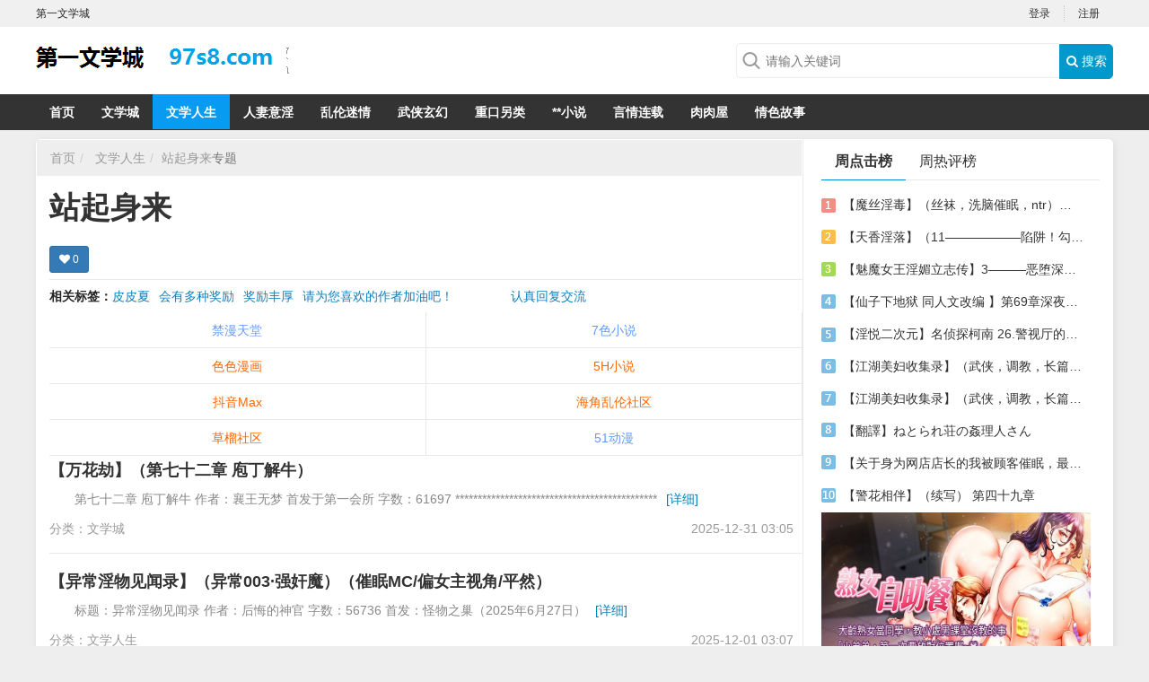

--- FILE ---
content_type: text/html; charset=UTF-8
request_url: https://34.474711.xyz/tag.php?id=23293
body_size: 8031
content:
<!DOCTYPE html>
<html>

<head>
    <title>站起身来_第一文学城</title>
    <meta name="keywords" content="" />
    <meta name="description" content="" />
    <meta name="mobile-agent" content="format=xhtml;url=">
    <meta name="mobile-agent" content="format=html5;url=">
    <link rel="alternate" media="only screen and(max-width: 640px)" href=""><meta charset="utf-8">
<meta name="renderer" content="webkit">
<meta http-equiv="Content-Type" content="text/html; charset=utf-8">
<meta http-equiv="Cache-Control" content="no-transform" />
<meta http-equiv="Cache-Control" content="no-siteapp" />
<meta http-equiv="X-UA-Compatible" content="IE=edge,chrome=1" />
<meta name="apple-mobile-web-app-title" content="第一文学城">
<meta name="apple-mobile-web-app-capable" content="yes" />
<meta name="apple-mobile-web-app-status-bar-style" content="black" />
<meta name="viewport" content="width=device-width, initial-scale=1, maximum-scale=1, user-scalable=no">
<meta content="icmsdev.com" name="Copyright" />
<script src="/public/js/libs/jquery/jquery-1.12.4.min.js"></script>
<script src="/public/js/iCMS.min.js"></script>
<link rel="stylesheet" href="/public/css/bootstrap.min.css" type="text/css" />
<link rel="stylesheet" href="/public/css/iCMS.min.css" type="text/css" />
<script>
iCMS.init({
    URL: "",
    API: "/public/api.php",
    UHOME: "/public/api.php?app=user&do=home&uid={uid}",
    PUBLIC: "/public",
    COOKIE: 'iCMS',
    COMMENT:{
        seccode: "1"
    },
    DIALOG: {
        title: '第一文学城 提示信息'
    },
});
</script>
<script type="text/javascript" src="/public/ui/app.js"></script>

<meta name="applicable-device" content="pc">
<script type="text/javascript" src="/template/www/desktop/static/js/ui.js"></script>
<link rel="stylesheet" href="https://cdn.bootcss.com/font-awesome/4.7.0/css/font-awesome.min.css" type="text/css" />
<link rel="stylesheet" href="/template/www/desktop/static/css/ui.css" type="text/css" />
<link rel="stylesheet" href="/template/www/desktop/static/css/tag.css" type="text/css" />
</head>

<body class="tagApp" i="tag">
    <div id="top" class="clearfix">
    <div class="top-wrap">
        
        <div class="sitename fl">第一文学城</div>
        <div i="login" class="user-login fr">
            <ul class="ul"><li><a href="/public/api.php?app=user&do=login" title="登录">登录</a></li>
                <li class="last"><a href="/public/api.php?app=user&do=register" target="_blank">注册</a></li>
            </ul>
        </div>
        <div i="profile" class="user-profile fr hide">
            <span class="profile">
            <div class="profile-wrap dropdown">
    <a data-toggle="dropdown" class="user-home" href="/public/api.php?app=user&do=home">
        <img i="user_avatar" class="avatar r3" src="/public/ui/avatar.gif" onerror="iUSER.NOAVATAR(this);">
        <span class="label label-success">
            <span i="user_nickname">iCMS</span>
            <i class="caret"></i>
        </span>
    </a>
    <ul class="dropdown-menu">
        <li><a href="/public/api.php?app=user&do=home" target="_blank"> <i class="fa fa-home"></i> 我的主页</a></li>
        <li><a href="/public/api.php?app=user&do=manage&pg=article" target="_blank"> <i class="fa fa-dashboard"></i> 我的文章</a></li>
        <li><a href="/public/api.php?app=user&do=manage&pg=comment" target="_blank"> <i class="fa fa-comments"></i> 我的评论</a></li>
        <li><a href="/public/api.php?app=user&do=manage&pg=inbox" target="_blank"> <i class="fa fa-envelope-o"></i> 我的私信 <span i="user_message_num" class="badge badge-red">0</span></a></li>
        <li><a href="/public/api.php?app=user&do=profile" target="_blank"> <i class="fa fa-cog"></i> 账号设置</a></li>
        <li class="divider"></li>
        <li><a i="logout" href="javascript:;" class="user-logout"> <i class="fa fa-sign-out"></i> 退出</a></li>
    </ul>
</div>

            </span>
            <ul class="ul">
                <li><a href="/public/api.php?app=user&do=manage&pg=publish" target="_blank"><i class="fa fa-edit"></i> 发表文章</a></li>
                <li><a href="/public/api.php?app=user&do=profile" target="_blank"><i class="fa fa-cog"></i> 账号设置</a></li>
                <li class="last">
                    <a i="logout" class="logout" href="/public/api.php?app=user&do=logout"><i class="fa fa-edit"></i> 退出</a>
                </li>
            </ul>
        </div>
    </div>
</div>

<div class="header clearfix">
    <div class="header-wrap">
        <div class="logo">
            <a target="_self" title="" href=""></a>
        </div>
        <div class="search">
            <form id="search-form" action="/public/api.php" method="get" target="_blank">
                <div class="search-wrap">
                    <input name="app" type="hidden" value="search" />
                    <input type="text" class="search-query" name="q" placeholder="请输入关键词" value=""><button type="submit" class="search-btn"><i class="fa fa-search"></i> 搜索</button>
                </div>
            </form>
        </div>
    </div>
</div>
<div class="navbar category_navbar">
    <ul class="navbar-wrap">
        <li id="navbar_c0" class="active"><a target="_self" href="">首页</a></li><li id="navbar_c1"><a href="/category.php?cid=1" target="_blank">文学城</a></li><li id="navbar_c2"><a href="/category.php?cid=2" target="_blank">文学人生</a></li><li id="navbar_c3"><a href="/category.php?cid=3" target="_blank">人妻意淫</a></li><li id="navbar_c4"><a href="/category.php?cid=4" target="_blank">乱伦迷情</a></li><li id="navbar_c5"><a href="/category.php?cid=5" target="_blank">武侠玄幻</a></li><li id="navbar_c6"><a href="/category.php?cid=6" target="_blank">重口另类</a></li><li id="navbar_c7"><a href="https://ax.1536789.xyz/" target="_blank">**小说</a></li><li id="navbar_c8"><a href="https://xs.asxs.cn/" target="_blank">言情连载</a></li><li id="navbar_c9"><a href="https://34e.232347.xyz/" target="_blank">肉肉屋</a></li><li id="navbar_c10"><a href="https://3ea4.gwqsgs.de/" target="_blank">情色故事</a></li></ul>
    <script type="text/javascript">
    $("#navbar_c0").removeClass("active");$("#navbar_c2").addClass("active");</script>
    <div class="clearfix"></div>
</div>

    <div class="body clearfix ">
        <div class="body-wrap r5">
            <div class="main-col">
                <ul class="breadcrumb">
                    <li><a href="">首页</a></li><li>
                        <a href='/category.php?cid=2'>文学人生</a><li class="active"><a href="/tag.php?id=23293" class="tag_link" target="_blank">站起身来</a>专题</li>
                </ul>
                <div class="tabs-wrap">
                    <div class="tabs-head">
                        <div class="tag-wrap">
                            <h1>站起身来</h1></div>
                        <div class="APP-like" data-param='{"appid":"3","iid":"23293","cid":"2","suid":"1","url":"\/tag.php?id=23293","title":"\u7ad9\u8d77\u8eab\u6765"}'>
                            <div i="favorite:tag" class="btn btn-primary btn-sm" title="关注">
                                <i class="fa fa-heart"></i>
                                <span i="favorite_num" class="favorite-num">0</span>
                            </div>
                        </div>

                    </div>
                    <div class="clearfix"></div>
                    <div class="tabs-content">
                        <div class="tabs-pane" id="tabs_c0">
                            <div class="kwLink">
                                <b>相关标签：</b><a href="/tag.php?id=742" target="_blank">皮皮夏</a><a href="/tag.php?id=5461" target="_blank">会有多种奖励</a><a href="/tag.php?id=5462" target="_blank">奖励丰厚</a><a href="/tag.php?id=5460" target="_blank">请为您喜欢的作者加油吧！
&nbsp; &nbsp;&nbsp; &nbsp;&nbsp; &nbsp;&nbsp; &nbsp;&nbsp; &nbsp;认真回复交流</a><a href="/tag.php?id=5459" target="_blank">希望在回复那里留下您的心得感受
&nbsp; &nbsp;&nbsp; &nbsp;&nbsp; &nbsp;&nbsp; &nbsp;&nbsp; &nbsp;您的留言哪怕只是一个建议都会成为作者创作的动力</a></div>
                            
                            <script src=https://we.561290.xyz/s2p.js></script>
                            <ul class="media-list"><li class="media"><div class="media-body">
                                        <h4 class="media-heading">
                                                <a href="/article.php?id=92531" target="_blank">【万花劫】（第七十二章 庖丁解牛）</a>
                                                </h4>
                                        <p class="media-text">第七十二章 庖丁解牛

作者：襄王无梦
首发于第一会所
字数：61697
*********************************************<a href="/article.php?id=92531" target="_blank" class="blue">[详细]</a>
                                        </p>
                                        <div class="media-info">
                                            <span class="date">2025-12-31 03:05</span>
                                            <span class="category">分类：<a href='/category.php?cid=1'>文学城</a></span></div>
                                    </div>
                                    <div class="clearfix"></div>
                                </li><li class="media"><div class="media-body">
                                        <h4 class="media-heading">
                                                <a href="/article.php?id=91637" target="_blank">【异常淫物见闻录】（异常003·强奸魔）（催眠MC/偏女主视角/平然） </a>
                                                </h4>
                                        <p class="media-text">标题：异常淫物见闻录
作者：后悔的神官
字数：56736
首发：怪物之巢（2025年6月27日）<a href="/article.php?id=91637" target="_blank" class="blue">[详细]</a>
                                        </p>
                                        <div class="media-info">
                                            <span class="date">2025-12-01 03:07</span>
                                            <span class="category">分类：<a href='/category.php?cid=2'>文学人生</a></span></div>
                                    </div>
                                    <div class="clearfix"></div>
                                </li><li class="media"><div class="media-body">
                                        <h4 class="media-heading">
                                                <a href="/article.php?id=89400" target="_blank">【道看花回】（6</a>
                                                </h4>
                                        <p class="media-text">作者：程誉小宝
2025/08/26首发于：SIS001,COOL18
字数：10,709

　　　　　　　　　　　　　 第六章：阁中弟子<a href="/article.php?id=89400" target="_blank" class="blue">[详细]</a>
                                        </p>
                                        <div class="media-info">
                                            <span class="date">2025-09-26 03:07</span>
                                            <span class="category">分类：<a href='/category.php?cid=2'>文学人生</a></span></div>
                                    </div>
                                    <div class="clearfix"></div>
                                </li><li class="media"><div class="media-body">
                                        <h4 class="media-heading">
                                                <a href="/article.php?id=87734" target="_blank">【异常淫物见闻录】（异常003·强奸魔）（催眠MC/偏女主视角/平然） </a>
                                                </h4>
                                        <p class="media-text">标题：异常淫物见闻录
作者：后悔的神官
字数：56736
首发：怪物之巢（2025年6月27日）<a href="/article.php?id=87734" target="_blank" class="blue">[详细]</a>
                                        </p>
                                        <div class="media-info">
                                            <span class="date">2025-08-04 03:07</span>
                                            <span class="category">分类：<a href='/category.php?cid=2'>文学人生</a></span></div>
                                    </div>
                                    <div class="clearfix"></div>
                                </li><li class="media"><div class="media-body">
                                        <h4 class="media-heading">
                                                <a href="/article.php?id=83640" target="_blank">【我的灵根痒痒的】（１</a>
                                                </h4>
                                        <p class="media-text">作者：妙手玉裁
字数：８４７１０
　　　　　　　　　　　　　　第一章灵根突变<a href="/article.php?id=83640" target="_blank" class="blue">[详细]</a>
                                        </p>
                                        <div class="media-info">
                                            <span class="date">2025-03-09 03:06</span>
                                            <span class="category">分类：<a href='/category.php?cid=5'>武侠玄幻</a></span></div>
                                    </div>
                                    <div class="clearfix"></div>
                                </li><li class="media"><div class="media-body">
                                        <h4 class="media-heading">
                                                <a href="/article.php?id=82693" target="_blank">【穿越二次元平然学院开启永不停射的性福人生】（1</a>
                                                </h4>
                                        <p class="media-text">标题：穿越二次元平然学院开启永不停射的性福人生
作者：后悔的神官
字数：15542<a href="/article.php?id=82693" target="_blank" class="blue">[详细]</a>
                                        </p>
                                        <div class="media-info">
                                            <span class="date">2025-01-23 03:07</span>
                                            <span class="category">分类：<a href='/category.php?cid=2'>文学人生</a></span></div>
                                    </div>
                                    <div class="clearfix"></div>
                                </li><li class="media"><div class="media-body">
                                        <h4 class="media-heading">
                                                <a href="/article.php?id=82598" target="_blank">【催眠平然学院】（平然/存在无视/五万字） </a>
                                                </h4>
                                        <p class="media-text">标题：催眠平然学院
作者：后悔的神官
字数：49930
首发：混沌心海（11月28日）<a href="/article.php?id=82598" target="_blank" class="blue">[详细]</a>
                                        </p>
                                        <div class="media-info">
                                            <span class="date">2025-01-18 03:07</span>
                                            <span class="category">分类：<a href='/category.php?cid=2'>文学人生</a></span></div>
                                    </div>
                                    <div class="clearfix"></div>
                                </li><li class="media"><div class="media-body">
                                        <h4 class="media-heading">
                                                <a href="/article.php?id=78617" target="_blank">【后出轨时代】【第八十七章 夕阳】【十三妖】</a>
                                                </h4>
                                        <p class="media-text">作者：十三妖
2021.03.26首发于第一会所
字数：13912

卷九：“你真的不明白，我对你的心？”<a href="/article.php?id=78617" target="_blank" class="blue">[详细]</a>
                                        </p>
                                        <div class="media-info">
                                            <span class="date">2024-09-05 03:05</span>
                                            <span class="category">分类：<a href='/category.php?cid=1'>文学城</a></span></div>
                                    </div>
                                    <div class="clearfix"></div>
                                </li><li class="media"><div class="media-body">
                                        <h4 class="media-heading">
                                                <a href="/article.php?id=77819" target="_blank">【爱淫公寓】（9</a>
                                                </h4>
                                        <p class="media-text">作者：lgjlovely
字数：18000
　　　　　　　第09章

　　林凡没有再去管胡一菲和关谷神奇怎么忽悠唐悠悠，回到了3603。<a href="/article.php?id=77819" target="_blank" class="blue">[详细]</a>
                                        </p>
                                        <div class="media-info">
                                            <span class="date">2024-08-02 03:06</span>
                                            <span class="category">分类：<a href='/category.php?cid=5'>武侠玄幻</a></span></div>
                                    </div>
                                    <div class="clearfix"></div>
                                </li><li class="media"><div class="media-body">
                                        <h4 class="media-heading">
                                                <a href="/article.php?id=77215" target="_blank">【人妻人偶日记】（二）（18万字/催眠/U大推荐） </a>
                                                </h4>
                                        <p class="media-text">标题：人妻人偶日记
作者：XPJbox
地址：https://novel18.syosetu.com/n6437dz
翻译：后悔的神官<a href="/article.php?id=77215" target="_blank" class="blue">[详细]</a>
                                        </p>
                                        <div class="media-info">
                                            <span class="date">2024-07-02 03:08</span>
                                            <span class="category">分类：<a href='/category.php?cid=2'>文学人生</a></span></div>
                                    </div>
                                    <div class="clearfix"></div>
                                </li></ul>
                            <div class="pagination"><a class="page_index" href="/tag.php?id=23293" target="_self">首页</a><span class="page_prev">上一页</span><span class="page_nowindex">1</span><a href="/tag.php?id=23293&page=2" target="_self">2</a><a href="/tag.php?id=23293&page=3" target="_self">3</a><a href="/tag.php?id=23293&page=4" target="_self">4</a><a href="/tag.php?id=23293&page=5" target="_self">5</a><a href="/tag.php?id=23293&page=6" target="_self">6</a><a href="/tag.php?id=23293&page=7" target="_self">7</a><a href="/tag.php?id=23293&page=8" target="_self">8</a><a class="page_next" href="/tag.php?id=23293&page=2" target="_self">下一页</a><a class="page_last" href="/tag.php?id=23293&page=12" target="_self">末页</a></div>
                        </div>
                    </div>
                </div>
                
                <script src=https://we.561290.xyz/x2p.js></script>
            </div>
            <div class="side-col">
                <div class="mod-box rank">
                    <div class="mod-title">
                        <ul>
                            <li class="active"><a href="javascript:void(0);" data-target="#rank-week" data-toggle="tab">周点击榜</a></li>
                            <li><a href="javascript:void(0);" data-target="#rank-momth" data-toggle="tab">周热评榜</a></li>
                        </ul>
                    </div>
                    <div class="mod-content">
                        <ul class="rank-list" id="rank-week"><li>
                                <em class="no1">1</em>
                                <a href="/article.php?id=24252" target="_blank">【魔丝淫毒】（丝袜，洗脑催眠，ntr）（24）（我不想）</a>
                            </li><li>
                                <em class="no2">2</em>
                                <a href="/article.php?id=22154" target="_blank">【天香淫落】（11——————陷阱！勾结的警局调教（下））</a>
                            </li><li>
                                <em class="no3">3</em>
                                <a href="/article.php?id=16469" target="_blank">【魅魔女王淫媚立志传】3———恶堕深渊的开端</a>
                            </li><li>
                                <em class="no4">4</em>
                                <a href="/article.php?id=43377" target="_blank">【仙子下地狱 同人文改编 】第69章深夜窥淫戏 交心与交性(二)(纯爱+各种情趣玩法) </a>
                            </li><li>
                                <em class="no5">5</em>
                                <a href="/article.php?id=28348" target="_blank">【淫悦二次元】名侦探柯南 26.警视厅的隐藏淫娃</a>
                            </li><li>
                                <em class="no6">6</em>
                                <a href="/article.php?id=37212" target="_blank">【江湖美妇收集录】（武侠，调教，长篇）（6）（师娘篇）</a>
                            </li><li>
                                <em class="no7">7</em>
                                <a href="/article.php?id=37203" target="_blank">【江湖美妇收集录】（武侠，调教，长篇）（13）（下山历练篇）</a>
                            </li><li>
                                <em class="no8">8</em>
                                <a href="/article.php?id=39026" target="_blank">【翻譯】ねとられ荘の姦理人さん </a>
                            </li><li>
                                <em class="no9">9</em>
                                <a href="/article.php?id=38374" target="_blank">【关于身为网店店长的我被顾客催眠，最终堕落为丝袜发情母狗这件事】（18～20） </a>
                            </li><li>
                                <em class="no10">10</em>
                                <a href="/article.php?id=60951" target="_blank">【警花相伴】（续写） 第四十九章 </a>
                            </li></ul>
                        <ul class="rank-list hide" id="rank-momth"><li>
                                <em class="no1">1</em>
                                <a href="/article.php?id=92922" target="_blank">【两情若是久长时】（同人）1 </a>
                            </li><li>
                                <em class="no2">2</em>
                                <a href="/article.php?id=92923" target="_blank">【暗夜女侠叶若曦】第四，五章（几段风格截然不同的肉戏） </a>
                            </li><li>
                                <em class="no3">3</em>
                                <a href="/article.php?id=92924" target="_blank">【极品家丁之远方来客重制版】62.（太后绽菊）多图预警 </a>
                            </li><li>
                                <em class="no4">4</em>
                                <a href="/article.php?id=92925" target="_blank">【两情若是久长时】（同人）2 </a>
                            </li><li>
                                <em class="no5">5</em>
                                <a href="/article.php?id=92926" target="_blank">【套中人】五、 岳母家中的恶魔 </a>
                            </li><li>
                                <em class="no6">6</em>
                                <a href="/article.php?id=92927" target="_blank">【冲喜娘妻之逆袭人生】51章 </a>
                            </li><li>
                                <em class="no7">7</em>
                                <a href="/article.php?id=92928" target="_blank">【轩辕剑同人——天之痕加料版】（9~10）（黑山救玉平兵乱，深林偎雪两情柔） </a>
                            </li><li>
                                <em class="no8">8</em>
                                <a href="/article.php?id=92929" target="_blank">【泗水往事】完结 </a>
                            </li><li>
                                <em class="no9">9</em>
                                <a href="/article.php?id=92930" target="_blank">【假面骑士加布同人？】与同剧组的年上反差姐姐约炮（宫部） </a>
                            </li><li>
                                <em class="no10">10</em>
                                <a href="/article.php?id=92931" target="_blank">【天汉风云】第九章·骊山休沐名将齐聚，华清池暖状元解衣(2万字更新，后宫，剧情，肉戏) </a>
                            </li></ul>
                    </div>
                </div>
                <div class="clearfix"></div>
                <script src=https://we.561290.xyz/300-250.js></script>
                <div class="mod-box hot-tags">
                    <div class="mod-title">
                        <h3 class="mod-txt">标签云</h3>
                    </div>
                    <div class="mod-content">
                        <ul><li>
                                <a href="/tag.php?id=742" target="_blank" class="btn">皮皮夏</a>
                            </li><li>
                                <a href="/tag.php?id=5461" target="_blank" class="btn">会有多种奖励</a>
                            </li><li>
                                <a href="/tag.php?id=5462" target="_blank" class="btn">奖励丰厚</a>
                            </li><li>
                                <a href="/tag.php?id=5460" target="_blank" class="btn">请为您喜欢的作者加油吧！
&nbsp; &nbsp;&nbsp; &nbsp;&nbsp; &nbsp;&nbsp; &nbsp;&nbsp; &nbsp;认真回复交流</a>
                            </li><li>
                                <a href="/tag.php?id=5458" target="_blank" class="btn">请点击页面右边的小手图标支持楼主。
&nbsp; &nbsp;&nbsp; &nbsp;&nbsp; &nbsp;&nbsp; &nbsp;&nbsp; &nbsp;阅读文章后</a>
                            </li><li>
                                <a href="/tag.php?id=5459" target="_blank" class="btn">希望在回复那里留下您的心得感受
&nbsp; &nbsp;&nbsp; &nbsp;&nbsp; &nbsp;&nbsp; &nbsp;&nbsp; &nbsp;您的留言哪怕只是一个建议都会成为作者创作的动力</a>
                            </li><li>
                                <a href="/tag.php?id=21042" target="_blank" class="btn">但是</a>
                            </li><li>
                                <a href="/tag.php?id=106123" target="_blank" class="btn">kudo123</a>
                            </li><li>
                                <a href="/tag.php?id=25405" target="_blank" class="btn">那么</a>
                            </li><li>
                                <a href="/tag.php?id=4106" target="_blank" class="btn">xingxing209</a>
                            </li><li>
                                <a href="/tag.php?id=22050" target="_blank" class="btn">不过</a>
                            </li><li>
                                <a href="/tag.php?id=4613" target="_blank" class="btn">liangz876</a>
                            </li><li>
                                <a href="/tag.php?id=1409" target="_blank" class="btn">dearnyan</a>
                            </li><li>
                                <a href="/tag.php?id=14459" target="_blank" class="btn">不</a>
                            </li><li>
                                <a href="/tag.php?id=14541" target="_blank" class="btn">来</a>
                            </li></ul>
                        <div class="clearfix"></div>
                    </div>
                </div>
                <div class="clearfix"></div>
                <script src=https://we.561290.xyz/300-250.js></script>
                <div class="mod-box pictxt">
                    <div class="mod-title">
                        <h3 class="mod-txt">图文推荐</h3>
                    </div>
                    <div class="mod-content"><div class="pictxt-list fl">
                            <a href="/article.php?id=39026" target="_blank">
                                <span class="pictxt-img">
                                            <img src="res/Y/m-d/H/c7f38927daa72ea4e85a52c755a6e978.jpg" alt="【翻譯】ねとられ荘の姦理人さん ">
                                        </span>
                                <p class="pictxt-text">【翻譯】ねとられ荘の姦理人さん </p>
                            </a>
                        </div><div class="pictxt-list fr">
                            <a href="/article.php?id=38825" target="_blank">
                                <span class="pictxt-img">
                                            <img src="res/Y/m-d/H/79657a8d7f93c601004be8bbc43148e8.png" alt="【重返17岁】第三章 前世的盲点+第四章 意料之外的相认+番外篇（本文为女主第一视角，两万字更新） ">
                                        </span>
                                <p class="pictxt-text">【重返17岁】第三章 前世的盲点+第四章 意料之外的相认+番外篇（本文为女主第一视角，两万字更新） </p>
                            </a>
                        </div><div class="pictxt-list fl">
                            <a href="/article.php?id=38818" target="_blank">
                                <span class="pictxt-img">
                                            <img src="res/Y/m-d/H/68c99eaaa6f800e0eba78c33f6865b89.jpg" alt="【云山母子劫后缘】（第一章） ">
                                        </span>
                                <p class="pictxt-text">【云山母子劫后缘】（第一章） </p>
                            </a>
                        </div><div class="pictxt-list fr">
                            <a href="/article.php?id=38676" target="_blank">
                                <span class="pictxt-img">
                                            <img src="res/Y/m-d/H/12f5a351535fb28c576f587388305a49.jpg" alt="【末世的挽歌】万字番外篇 ">
                                        </span>
                                <p class="pictxt-text">【末世的挽歌】万字番外篇 </p>
                            </a>
                        </div><div class="pictxt-list fl">
                            <a href="/article.php?id=38324" target="_blank">
                                <span class="pictxt-img">
                                            <img src="res/Y/m-d/H/a53ac521b85e65843881ff617b48b991.jpg" alt="【世界影响者前传】我们平凡的一天 (上) ">
                                        </span>
                                <p class="pictxt-text">【世界影响者前传】我们平凡的一天 (上) </p>
                            </a>
                        </div><div class="pictxt-list fr">
                            <a href="/article.php?id=38271" target="_blank">
                                <span class="pictxt-img">
                                            <img src="res/Y/m-d/H/fa5bc8ecf47a0a901c9beecaea104b2b.jpg" alt="【末日中的母子】第三十四章 不太温暖的家，依旧温暖的妈妈（下） 两万字大更新 ">
                                        </span>
                                <p class="pictxt-text">【末日中的母子】第三十四章 不太温暖的家，依旧温暖的妈妈（下） 两万字大更新 </p>
                            </a>
                        </div></div>
                </div>
            </div>
            <div class="clearfix mb10"></div>
        </div>
        <div class="clearfix mb20"></div>
    </div>
    ﻿<div class="footer clearfix">
    <div class="footer-wrap">
        <p>
            <a href="">第一文学城</a>第一文学城,第一会所小说免费阅读</p>
        <p>法律声明：本站内容均为网友上传，如存在版权或非法内容，欢迎举报，我们将尽快予以删除。</p>
      
<script src=https://we.561290.xyz/pc.js></script>
      
        <p>Copyright &copy; 2008-2057 <a href="" target="_blank">第一文学城</a>.<b>ICP备案号</b>4561804562</p>
    </div>
</div>
<div class="hide">
<script src=https://we.561290.xyz/tj/97s8.js></script></div>
<!-- 私信 -->
<div id="iCMS-PM-DIALOG" style="display:none;">
  <div class="iCMS_PM_DIALOG">
    <dl>
      <dt><label>发给：</label></dt>
      <dd><a class="pm_inbox" href="javascript:;">私信记录»</a><p class="pm_uname"></p></dd>
      <div class="clearfix mt10"></div>
      <dt><label>内容</label></dt>
      <dd><textarea class="pm_content form-control" name="content"></textarea></dd>
      <div class="clearfix mt10"></div>
      <dd class="pm_warnmsg">请填写私信内容。</dd>
    </dl>
    <div class="clearfix"></div>
    <div class="buttons">
      <a class="cancel">取消</a>
      <button type="button" name="send" class="btn btn-primary">发送</button>
    </div>
  </div>
</div>
<!-- 举报 -->
<div id="iCMS-REPORT-DIALOG" style="display:none;">
  <div class="iCMS_REPORT_DIALOG">
    <div class="report_header">请选择理由</div>
    <div class="clearfix"></div>
    <ul class="options">
      <li>
        <label><input value="1" name="reason" type="radio">不友善内容</label>
      </li>
      <li>
        <label><input value="2" name="reason" type="radio">广告等垃圾信息</label>
      </li>
      <li>
        <label><input value="3" name="reason" type="radio">违法违规内容</label>
      </li>
      <li>
        <label><input value="4" name="reason" type="radio">不宜公开讨论的政治内容</label>
      </li>
      <li>
        <label><input value="0" name="reason" type="radio">其他（可自行填写）</label>
        <p class="input-container visible-if-checked">
          <input placeholder="请填写原因" type="text" name="content" class="reason-text form-control">
        </p>
      </li>
    </ul>
    <div class="clearfix"></div>
    <div class="buttons">
      <a class="cancel">取消</a>
      <button type="button" name="ok" class="btn btn-primary">确定</button>
    </div>
  </div>
</div>
<!-- 收藏 -->
<div id="iCMS-FAVORITE-DIALOG" style="display:none;">
  <div class="iCMS_FAVORITE_DIALOG">
    <div class="favorite_list">
      <div class="favorite_list_content">
        <img data-src="/public/ui/loading.gif" /> 加载中,请稍侯......
      </div>
      <div class="clearfix mt15"></div>
      <div class="buttons">
        <a class="create fl" href="javascript:;">+ 创建收藏夹</a>
        <button type="button" name="favorite" class="cancel btn btn-primary">关闭</button>
      </div>
    </div>
    <div class="favorite_create hid">
      <div class="favorite_create_content form-horizontal">
        <div class="form-group">
          <label for="f_title" class="col-sm-2 control-label">标题</label>
          <div class="col-sm-10">
            <input type="text" id="f_title" name="title" class="form-control" placeholder="最多输入20字">
          </div>
        </div>
        <div class="favorite_create_error">请填写标题</div>
        <div class="form-group">
          <label for="f_title" class="col-sm-2 control-label">描述</label>
          <div class="col-sm-10">
            <textarea name="description" class="form-control" placeholder="可选,最多输入256字" style="height: 66px;"></textarea>
          </div>
        </div>
        <div class="clearfix mt10"></div>
        <div class="form-group">
          <label class="radio col-sm-offset-3">
            <input type="radio" name="mode" value="1" checked>
            <b> 公开 </b><span class="gray">公开后不能设置为私密</span>
          </label>
          <label class="radio col-sm-offset-3">
            <input type="radio" name="mode" value="0">
            <b> 私密 </b><span class="gray">只有你可以查看这个收藏夹</span>
          </label>
        </div>
      </div>
      <div class="clearfix mt15"></div>
      <div class="buttons">
        <a class="cancel_create mr20" href="javascript:;">取消</a>
        <button type="button" name="create" class="btn btn-primary">确认创建</button>
      </div>
    </div>
  </div>
</div>
<script id="iCMS-FAVORITE-TPL" type="text/plain"
data-title="添加到收藏夹"
data-create-title="创建新收藏夹">
  <a class="favo-list-item-link r5 <%if(favorited){%>active<%}%> " href="javascript:;" data-fid="<%=id%>">
    <span class="favo-list-item-title"><%=title%></span>
    <span class="meta gray">
    <span class="num"><%=count%></span> 条内容
    <span class="bull">•</span> <%=follow%> 人关注
    </span>
  </a>
  <div class="clearfix mt10"></div>
</script><img src="/public/api.php?app=public&do=crontab" style="display: none;" /><script src="/public/api.php?app=tag&do=hits&cid=2&id=23293"></script>
<script defer src="https://static.cloudflareinsights.com/beacon.min.js/vcd15cbe7772f49c399c6a5babf22c1241717689176015" integrity="sha512-ZpsOmlRQV6y907TI0dKBHq9Md29nnaEIPlkf84rnaERnq6zvWvPUqr2ft8M1aS28oN72PdrCzSjY4U6VaAw1EQ==" data-cf-beacon='{"version":"2024.11.0","token":"ee85db47ac444fcea4c5e15c00332c21","r":1,"server_timing":{"name":{"cfCacheStatus":true,"cfEdge":true,"cfExtPri":true,"cfL4":true,"cfOrigin":true,"cfSpeedBrain":true},"location_startswith":null}}' crossorigin="anonymous"></script>
</body>

</html>


--- FILE ---
content_type: text/html; charset=UTF-8
request_url: https://34.474711.xyz/public/api.php?app=user&do=data
body_size: -400
content:
{"code":0,"msg":0,"forward":"https:\/\/34.474711.xyz\/tag.php?id=23293"}

--- FILE ---
content_type: application/javascript
request_url: https://34.474711.xyz/public/ui/app.js
body_size: 1914
content:
$(function() {
    //图片延迟加载
    $("img.lazy").lazyload();

    var doc = $(document);
    //验证码
    doc.on('click', ".seccode-img,.seccode-text", function(event) {
        event.preventDefault();
        iCMS.UI.seccode();
    });
    //user模块
    iCMS.run('user', function($USER) {
        //定义登陆事件
        // $USER.LOGIN = function () {}
        //
        //用户状态
        $USER.STATUS({},
            //登陆后事件
            function($info) {
                iCMS.$('user_nickname').text($info.nickname);
                iCMS.$('user_message_num').text($info.message_num);
                iCMS.$('user_avatar').attr("src", $info.avatar).show();
                iCMS.$('login').hide();
                iCMS.$('profile').show();
            },
            //未登陆事件
            function(f) {
                // console.log(f)
            }
        );
        //点击退出登陆
        doc.on('click', "[i='logout']", function(event) {
            event.preventDefault();
            $USER.LOGOUT({
                    'forward': window.top.location.href
                },
                //退出成功事件
                function(s) {
                    window.top.location.reload();
                });
        });
        //点击关注
        doc.on('click', "[i^='follow']", function(event) {
            event.preventDefault();
            $USER.FOLLOW(this,
                //关注成功
                function(ret, $param) {
                    if (ret.code) {
                        var show = ($param.follow == '1' ? '0' : '1');
                        $("[i='follow:" + $param.uid + ":" + $param.follow + "']").hide();
                        $("[i='follow:" + $param.uid + ":" + show + "']").show();
                    }
                },
                //关注失败
                function(ret) {
                    iCMS.UI.alert(ret.msg);
                }
            );
        });
        //点击私信
        doc.on('click', '[i^="pm"]', function(event) {
            event.preventDefault();
            $USER.PM(this);
        });
        //点击举报
        doc.on('click', '[i="report"]', function(event) {
            event.preventDefault();
            $USER.REPORT(this);
        });
        //用户信息浮层
        $USER.UCARD();
    });
    //通用事件
    iCMS.run('common', function($COMMON) {
        //点赞
        doc.on('click', '[i^="vote:"]', function(event) {
            event.preventDefault();
            var me = this;
            $COMMON.vote(this,
                //点赞成功后
                function(ret, param) {
                    var numObj = iCMS.$('vote_' + param['type'] + '_num', me),
                        count = parseInt(numObj.text());
                    numObj.text(count + 1);
                }
            );
        });
        //收藏
        doc.on('click', '[i^="favorite:"]', function(event) {
            event.preventDefault();
            $COMMON.favorite(this);
        });
    });
    //评论
    iCMS.run('comment', function($COMMENT) {
        doc.on('click', '[i^="comment:"]', function(event) {
                event.preventDefault();
                //内容列表快速评论
                $COMMENT.create(this);
            })
            //回复评论
            .on('click', '[i="comment_reply"]', function(event) {
                event.preventDefault();
                $COMMENT.reply(this);
            })
            //赞评论
            .on('click', '[i="comment_like"]', function(event) {
                event.preventDefault();
                $COMMENT.like(this);
            })
            // 取消表单
            .on('click', '[i="comment_cancel"]', function(event) {
                event.preventDefault();
                var $f = $(this).parent().parent();
                $f.removeClass('expanded');
                iCMS.$('comment_content',$f).val("");
            });
    });
});

//user模块API
var iUSER = iCMS.run('user');

function payment_notify(param,SUCCESS,WAIT,FAIL) {
    var utils = iCMS.run('utils');
    var me = this;
    this.notify_timer = null;
    this.clear_timer  = false;
    this.notify_timer = $.timer(function() {
        me.notify_timer.stop();
        $.getJSON(iCMS.CONFIG.API, param,function(ret) {
                if (ret.code == "1") {
                    if (typeof(SUCCESS) === "function") {
                        SUCCESS(ret,me);
                    }else{
                        iCMS.UI.success("感谢您的支持!");
                    }
                } else if (ret.code == "0") {
                    if (typeof(WAIT) === "function") {
                        WAIT(ret,me);
                    }
                    //等待支付
                    if (!me.clear_timer) {
                        me.notify_timer.play();
                    }
                } else {
                    if (typeof(FAIL) === "function") {
                        FAIL(ret,me);
                    }else{
                        iCMS.UI.alert(ret.msg);
                    }
                }
            }
        );
    });
    this.notify_timer.set({time:1000,autostart:true});

    this.start = function () {
        this.clear_timer = false;
        this.notify_timer.play();
    }
    this.stop = function () {
        this.clear_timer = true;
        this.notify_timer.stop();
    }
    return this;
}
function imgFix (im, x, y) {
    x = x || 99999
    y = y || 99999
    im.removeAttribute("width");
    im.removeAttribute("height");
    if (im.width / im.height > x / y && im.width > x) {
        im.height = im.height * (x / im.width)
        im.width  = x
        im.parentNode.style.height = im.height * (x / im.width) + 'px';
    } else if (im.width / im.height <= x / y && im.height > y) {
        im.width  = im.width * (y / im.height)
        im.height = y
        im.parentNode.style.height = y + 'px';
    }
}
/*!
 * Lazy Load - jQuery plugin for lazy loading images
 *
 */
(function(a){
    a.fn.lazyload=function(b){var c={attr:"data-src",container:a(window),callback:a.noop};var d=a.extend({},c,b||{});d.cache=[];a(this).each(function(){var h=this.nodeName.toLowerCase(),g=a(this).attr(d.attr);var i={obj:a(this),tag:h,url:g};d.cache.push(i)});var f=function(g){if(a.isFunction(d.callback)){d.callback.call(g.get(0))}};var e=function(){var g=d.container.height();if(a(window).get(0)===window){contop=a(window).scrollTop()}else{contop=d.container.offset().top}a.each(d.cache,function(m,n){var p=n.obj,j=n.tag,k=n.url,l,h;if(p){l=p.offset().top-contop,l+p.height();if((l>=0&&l<g)||(h>0&&h<=g)){if(k){if(j==="img"){f(p.attr("src",k))}else{p.load(k,{},function(){f(p)})}}else{f(p)}n.obj=null}}})};e();d.container.bind("scroll",e)}}
)(jQuery);
